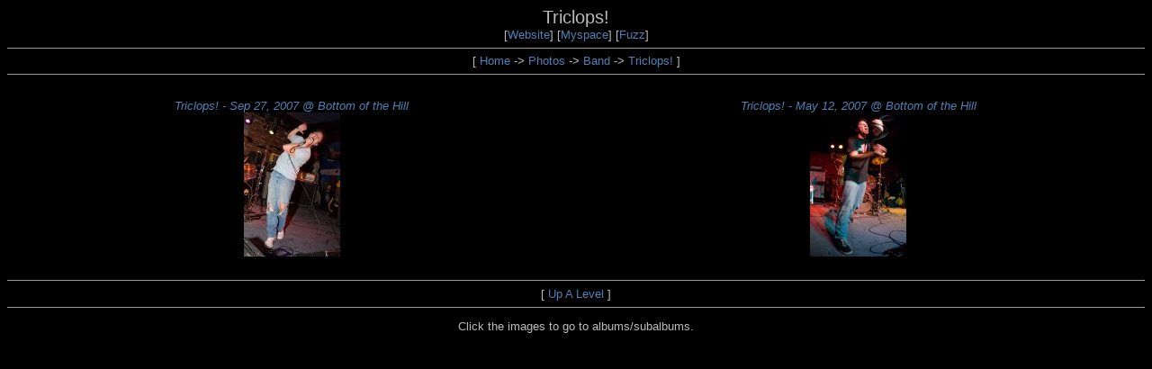

--- FILE ---
content_type: text/html
request_url: https://uzishots.com/photo/band/triclops/
body_size: 768
content:
<!DOCTYPE HTML PUBLIC "-//W3C//DTD HTML 4.01 Transitional//EN" "http://www.w3.org/TR/html4/loose.dtd">
<HTML>
<HEAD>
  <LINK REL="stylesheet" HREF="/uzishots.css" TYPE="text/css">
  <TITLE>
    Triclops!
  </TITLE>
</HEAD>
<BODY>

<CENTER>
<DIV CLASS="header">Triclops!</DIV>
[<A HREF=http://triclopsband.com/>Website</A>]
[<A HREF=http://myspace.com/triclopsband>Myspace</A>]
[<A HREF=http://triclops.fuzz.com/>Fuzz</A>]
<HR SIZE=1>
[
  <A HREF="/">Home</A>
  -&gt;
  <A HREF="/photo/">Photos</A>
  -&gt;
  <A HREF="/photo/band/">Band</A>
  -&gt;
  <A HREF="/photo/band/triclops/">Triclops!</A>
]
<HR SIZE=1>
</CENTER>

<TABLE BORDER=0 CELLPADDING=15 CELLSPACING=5 WIDTH="100%">
<TR VALIGN=TOP>
  <TD ALIGN=CENTER>
    <A HREF="20070927-bottomofthehill/">
        <em>Triclops! - Sep 27, 2007 @ Bottom of the Hill </em><BR>
        <IMG BORDER=0 ALT="[ <em>Triclops! - Sep 27, 2007 @ Bottom of the Hill </em> ]" SRC="20070927-bottomofthehill/tn/20070927-225515.jpg">
    </A>
  </TD>
  <TD ALIGN=CENTER>
    <A HREF="20070512-bottomofthehill/">
        <em>Triclops! - May 12, 2007 @ Bottom of the Hill  </em><BR>
        <IMG BORDER=0 ALT="[ <em>Triclops! - May 12, 2007 @ Bottom of the Hill  </em> ]" SRC="20070512-bottomofthehill/tn/20070512-213231.jpg">
    </A>
  </TD>
</TR>
</TABLE>

<CENTER>

<HR SIZE=1>
[
  <A HREF="..">Up A Level</A>
]
<HR SIZE=1>

<P>
Click the images to go to albums/subalbums.
</CENTER>

<!-- This is for checking the pages.
<P>
<A HREF="http://validator.w3.org/check/referer">
<IMG BORDER="0" SRC="http://www.w3.org/Icons/valid-html401"
     ALT="Valid HTML 4.01!" HEIGHT="31" WIDTH="88">
</A>
<BR>
-->

</BODY>
</HTML>



--- FILE ---
content_type: text/css
request_url: https://uzishots.com/uzishots.css
body_size: 446
content:
body {
 font-family: Verdana, Arial, sans-serif; font-size: 10pt;
 color:#bbbbbb; background-color: #000000;
}

a { text-decoration: none; }
a:link, a:visited { color: #4f82b5; text-decoration: none; }
a:hover { color: lightblue; }

.menubar { font-size: 15pt; background-color: #bbbbbb; color: #000000; }

.header { font-size: 15pt; }
.footer { font-size: 6pt; }

.question { font-size: 12pt; font-weight: bold; }

.mainlist { font-size: 9pt; }
